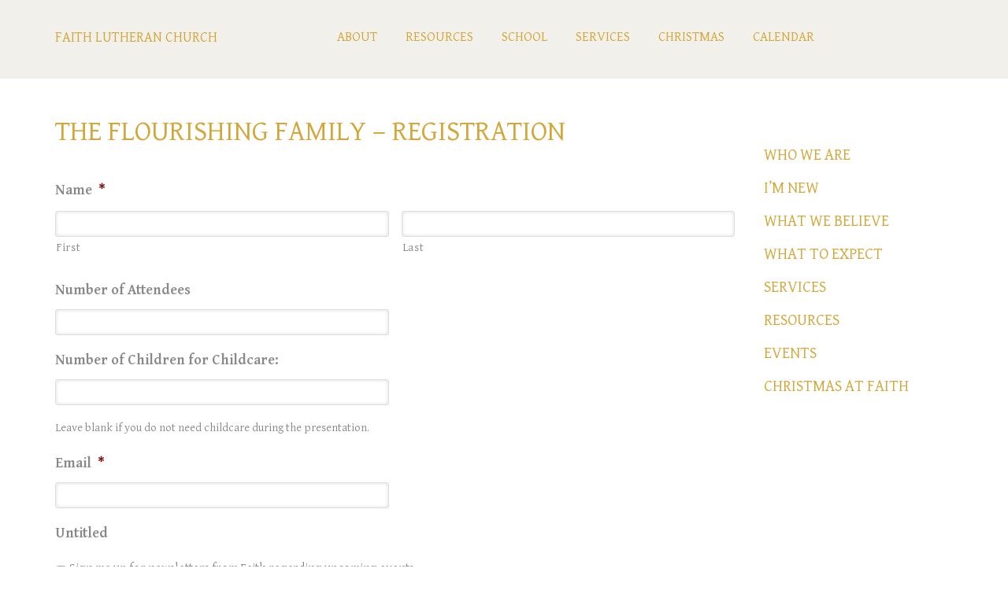

--- FILE ---
content_type: text/css
request_url: https://faithlutheranoregon.com/wp-content/themes/Lutheran-Church-Theme/style.css?ver=2.1
body_size: 8973
content:
/*
	Theme Name: Lutheran Church Theme
	Theme URI: http://lutheransynodpublishing.com
	Description: A mobile responsive and HTML5 theme designed for churches on the Genesis Framework
	Author: Jeff Hendrix
	Author URI: http://lutheransynodpublishing.com

	Tags: black, white, one-column, two-columns, responsive-layout, custom-menu, full-width-template, sticky-post, theme-options, threaded-comments, translation-ready, premise-landing-page

	Template: genesis
	Template Version: 2.1

	License: GPL-2.0+
	License URI: http://www.opensource.org/licenses/gpl-license.php
*/


/* Table of Contents

	- HTML5 Reset
		- Baseline Normalize
		- Box Sizing
		- Float Clearing
	- Defaults
		- Typographical Elements
		- Headings
		- Objects
		- Gallery
		- Forms
		- Tables
	- Structure and Layout
		- Site Containers
		- Column Widths and Positions
		- Column Classes
	- Common Classes
		- WordPress
		- Genesis
		- Titles
	- Widgets
		- Featured Content
	- Plugins
		- Genesis eNews Extended
		- Genesis Latest Tweets
		- Jetpack
	- Site Header
		- Title Area
		- Widget Area
	- Site Navigation
		- Header Navigation
		- Primary Navigation
		- Secondary Navigation
		- Responsive Menu
	- Content Area
		- Home Page
		- Entries
		- After Entry
		- Pagination
		- Comments
	- Sidebars
	- Footer Widgets
	- Site Footer
	- Theme Colors
		- Custom Color Scheme
	- Media Queries
		- max-width: 1267px
		- max-width: 1000px
		- max-width: 600px
		- max-width: 480px

*/


/*
HTML5 Reset
---------------------------------------------------------------------------------------------------- */

/* Baseline Normalize
   normalize.css v2.1.2 | MIT License | git.io/normalize
--------------------------------------------- */

article,aside,details,figcaption,figure,footer,header,hgroup,main,nav,section,summary{display:block}audio,canvas,video{display:inline-block}audio:not([controls]){display:none;height:0}[hidden]{display:none}html{font-family:sans-serif;-ms-text-size-adjust:100%;-webkit-text-size-adjust:100%}body{margin:0}a:focus{outline:thin dotted}a:active,a:hover{outline:0}h1{font-size:2em;margin:.67em 0}abbr[title]{border-bottom:1px dotted}b,strong{font-weight:bold}dfn{font-style:italic}hr{-moz-box-sizing:content-box;box-sizing:content-box;height:0}mark{background:#ff0;color:#000}code,kbd,pre,samp{font-family:monospace,serif;font-size:1em}pre{white-space:pre-wrap}q{quotes:"\201C" "\201D" "\2018" "\2019"}small{font-size:80%}sub,sup{font-size:75%;line-height:0;position:relative;vertical-align:baseline}sup{top:-0.5em}sub{bottom:-0.25em}img{border:0}svg:not(:root){overflow:hidden}figure{margin:0}fieldset{border:1px solid silver;margin:0 2px;padding:.35em .625em .75em}legend{border:0;padding:0}button,input,select,textarea{font-family:inherit;font-size:100%;margin:0}button,input{line-height:normal}button,select{text-transform:none}button,html input[type="button"],input[type="reset"],input[type="submit"]{-webkit-appearance:button;cursor:pointer}button[disabled],html input[disabled]{cursor:default}input[type="checkbox"],input[type="radio"]{box-sizing:border-box;padding:0}input[type="search"]{-webkit-appearance:textfield;-moz-box-sizing:content-box;-webkit-box-sizing:content-box;box-sizing:content-box}input[type="search"]::-webkit-search-cancel-button,input[type="search"]::-webkit-search-decoration{-webkit-appearance:none}button::-moz-focus-inner,input::-moz-focus-inner{border:0;padding:0}textarea{overflow:auto;vertical-align:top}table{border-collapse:collapse;border-spacing:0}

/* Box Sizing
--------------------------------------------- */

*,
input[type="search"] {
	-webkit-box-sizing: border-box;
	-moz-box-sizing:    border-box;
	box-sizing:         border-box;
}

/* Float Clearing
--------------------------------------------- */

.author-box:before,
.clearfix:before,
.entry-content:before,
.entry:before,
.footer-widgets:before,
.nav-primary:before,
.nav-secondary:before,
.pagination:before,
.site-container:before,
.site-footer:before,
.site-header:before,
.site-inner:before,
.widget:before,
.wrap:before {
	content: " ";
	display: table;
}

.author-box:after,
.clearfix:after,
.entry-content:after,
.entry:after,
.footer-widgets:after,
.nav-primary:after,
.nav-secondary:after,
.pagination:after,
.site-container:after,
.site-footer:after,
.site-header:after,
.site-inner:after,
.widget:after,
.wrap:after {
	clear: both;
	content: " ";
	display: table;
}


/*
Defaults
---------------------------------------------------------------------------------------------------- */

/* Typographical Elements
--------------------------------------------- */

body {
	background-color: #fff;
	font-family: 'lato', sans-serif;
	font-size: 16px;
	font-weight: 300;
	line-height: 1.8;
	color: #303030;
}

a,
button,
input:focus,
input[type="button"],
input[type="reset"],
input[type="submit"],
textarea:focus,
.button {
	-webkit-transition: all 0.1s ease-in-out;
	-moz-transition:    all 0.1s ease-in-out;
	-ms-transition:     all 0.1s ease-in-out;
	-o-transition:      all 0.1s ease-in-out;
	transition:         all 0.1s ease-in-out;
}

::-moz-selection {
	background-color: #303030;
	color: #fff;
}

::selection {
	background-color: #303030;
	color: #fff;
}

a {
	color: #27b4b2;
	text-decoration: none;
}

a:hover {
	color: #303030;
}

p {
	margin: 0 0 24px;
	padding: 0;
}

strong {
	font-weight: 700;
}

ol,
ul {
	margin: 0;
	padding: 0;
}

blockquote,
blockquote::before {
	color: #999;
}

blockquote {
	margin: 40px 40px 24px;
}

blockquote::before {
	content: "\201C";
	display: block;
	font-size: 30px;
	height: 0;
	left: -20px;
	position: relative;
	top: -10px;
}

.entry-content code {
	background-color: #333;
	color: #ddd;
}

cite {
	font-style: normal;
}

/* Headings
--------------------------------------------- */

h1 {
	font-family: 'Gentium Basic', serif;
	font-weight: 400;
	line-height: 1.2;
	margin: 0;
	margin-bottom: 16px;
	padding: 0;
	text-transform: uppercase;
}

h2,
h3,
h4,
h5,
h6 {
	font-family: 'Gentium Basic', serif;
	font-weight: 400;
	line-height: 1.2;
	margin: 0;
	margin-bottom: 16px;
	padding: 0;
	text-transform: uppercase;
	letter-spacing: 2px
}

h1 {
	font-size: 36px;
}

h2 {
	font-size: 26px;
	margin-top: 20px;
}

h3 {
	font-size: 24px;
}

h4 {
	font-size: 20px;
}

h5 {
	font-size: 14px;
}

h6 {
	font-size: 12px;
}


/* Objects
--------------------------------------------- */

embed,
iframe,
img,
object,
video,
.wp-caption {
	max-width: 100%;
}

img {
	height: auto;
}

.featured-content img,
.gallery img {
	width: auto; /* IE8 */
}

#blog img,
#portfolio img {
	margin-bottom: 16px;
	opacity: 0.8;
}

#blog img:hover,
#portfolio img:hover {
	opacity: 1;
}

/* Gallery
--------------------------------------------- */

.gallery {
	overflow: hidden;
	margin-bottom: 28px;
}

.gallery-item {
	float: left;
	margin: 0;
	padding: 0 4px;
	text-align: center;
	width: 100%;
}

.gallery-columns-2 .gallery-item {
	width: 50%;
}

.gallery-columns-3 .gallery-item {
	width: 33%;
}

.gallery-columns-4 .gallery-item {
	width: 25%;
}

.gallery-columns-5 .gallery-item {
	width: 20%;
}

.gallery-columns-6 .gallery-item {
	width: 16.6666%;
}

.gallery-columns-7 .gallery-item {
	width: 14.2857%;
}

.gallery-columns-8 .gallery-item {
	width: 12.5%;
}

.gallery-columns-9 .gallery-item {
	width: 11.1111%;
}

.gallery-columns-2 .gallery-item:nth-child(2n+1),
.gallery-columns-3 .gallery-item:nth-child(3n+1),
.gallery-columns-4 .gallery-item:nth-child(4n+1),
.gallery-columns-5 .gallery-item:nth-child(5n+1),
.gallery-columns-6 .gallery-item:nth-child(6n+1),
.gallery-columns-7 .gallery-item:nth-child(7n+1),
.gallery-columns-8 .gallery-item:nth-child(8n+1),
.gallery-columns-9 .gallery-item:nth-child(9n+1) {
	clear: left;
}

.gallery .gallery-item img {
	border: none;
	height: auto;
	margin: 0;
}

/* Forms
--------------------------------------------- */

input,
select,
textarea {
	background-color: #fff;
	border: 1px solid #ddd;
	border-radius: 3px;
	box-shadow: 0 0 5px #ddd inset;
	color: #888;
	font-size: 16px;
	font-weight: 300;
	padding: 16px;
	width: 100%;
}

input[type="checkbox"], 
input[type="radio"], 
input[type="image"] {
	width: auto;
}

input:focus,
textarea:focus {
	border: 1px solid #aaa;
	outline: none;
}

::-moz-placeholder {
	color: #999;
	opacity: 1;
}

::-webkit-input-placeholder {
	color: #999;
}

.button,
.widget .button,
button,
input[type="button"],
input[type="reset"],
input[type="submit"] {
	background-color: #27b4b2;
	border: none;
	box-shadow: none;
	color: #fff;
	cursor: pointer;
	display: block;
	font-size: 16px;
	padding: 16px 24px;
	width: auto;
	text-align: center;
	text-decoration: none;
}

.button:hover,
.widget .button:hover,
button:hover,
input:hover[type="button"],
input:hover[type="reset"],
input:hover[type="submit"] {
	background-color: #333;
	color: #fff;
}

.entry-content .button:hover {
	color: #fff;
}

.button,
.widget .button {
	border-radius: 3px;
	display: inline-block;
}

input[type="search"]::-webkit-search-cancel-button,
input[type="search"]::-webkit-search-results-button {
	display: none;
}

#services a.button {
	line-height: 1;
	margin-top: 10px;
	padding: 20px 24px;
}

.mpp-landing a.button {
	margin-top: 16px;
}

/* Tables
--------------------------------------------- */

table {
	border-collapse: collapse;
	border-spacing: 0;
	line-height: 2;
	margin-bottom: 40px;
	width: 100%;
}

tbody {
	border-bottom: 1px solid #ddd;
}

th,
td {
	text-align: left;
}

th {
	font-weight: 700;
	text-transform: none;
}

td {
	border-top: 1px solid #ddd;
	padding: 6px 0;
}


/*
Structure and Layout
---------------------------------------------------------------------------------------------------- */

/* Site Containers
--------------------------------------------- */

.wrap {
	margin: 0 auto;
	max-width: 1140px;
}

.site-inner {
	clear: both;
	margin: 0 auto;
	max-width: 1140px;
	padding-top: 20px;
}

.mpp-home .site-inner {
	padding: 0;
	max-width: 100%;
}

.mpp-landing .site-inner {
	border: 1px solid #303030;
	max-width: 700px;
	margin: 32px auto;
	padding: 48px 60px 0;
}

/* Column Widths and Positions
--------------------------------------------- */

/* Content */

.content {
	float: right;
	width: 77.19298246%; /* 880px / 1140px */
}

.content-sidebar .content {
	float: left;
}

.full-width-content .content {
	width: 100%;
}

/* Primary Sidebar */

.sidebar-primary {
	float: right;
	width: 21.05263158%; /* 240px / 1140px */
	font-family: 'Gentium Basic', serif;
	font-weight: 300;
	font-size: 20px;
	line-height: 1.8;
	margin-top: 30px;
	margin-bottom: 30px;
	text-transform: uppercase;
}

.sidebar-primary a {
	text-decoration: none;
}

.sidebar-content .sidebar-primary {
	float: left;
}


/* Column Classes
   Link: http://twitter.github.io/bootstrap/assets/css/bootstrap-responsive.css
--------------------------------------------- */

.five-sixths,
.four-sixths,
.one-fourth,
.one-half,
.one-sixth,
.one-third,
.three-fourths,
.three-sixths,
.two-fourths,
.two-sixths,
.two-thirds {
	float: left;
	margin-left: 2.564102564102564%;
}

.one-half,
.three-sixths,
.two-fourths {
	width: 48.717948717948715%;
}

.one-third,
.two-sixths {
	width: 31.623931623931625%;
}

.four-sixths,
.two-thirds {
	width: 65.81196581196582%;
}

.one-fourth {
	width: 23.076923076923077%;
}

.three-fourths {
	width: 74.35897435897436%;
}

.one-sixth {
	width: 14.52991452991453%;
}

.five-sixths {
	width: 82.90598290598291%;
}

.first {
	clear: both;
	margin-left: 0;
}


/*
Common Classes
---------------------------------------------------------------------------------------------------- */

/* WordPress
--------------------------------------------- */

.avatar {
	float: left;
}

.alignleft .avatar {
	margin-right: 24px;
}

.alignright .avatar {
	margin-left: 24px;
}

.search-form {
	overflow: hidden;
}

.genesis-nav-menu .search input[type="submit"],
.widget_search input[type="submit"] {
	border: 0;
	clip: rect(0, 0, 0, 0);
	height: 0px;
	margin: -1px;
	padding: 0;
	position: absolute;
	width: 1px;
}

a.aligncenter img {
	display: block;
	margin: 0 auto;
}

img.centered,
.aligncenter {
	display: block;
	margin: 0 auto 24px;
}

a.alignnone img {
	margin-bottom: 12px;
}

.alignleft {
	float: left;
	text-align: left;
}

.alignright {
	float: right;
	text-align: right;
}

a.alignleft,
a.alignright {
    max-width: 100%;
}

a.alignleft img,
img.alignleft,
.wp-caption.alignleft {
	margin: 0 24px 24px 0;
}

a.alignright img,
img.alignright,
.wp-caption.alignright {
	margin: 0 0 24px 24px;
}

.entry-content .wp-caption-text {
	font-size: 14px;
	font-weight: 400;
	margin: 0;
	text-align: center;
}

.gallery-caption,
.entry-content .gallery-caption {
	margin: 0 0 10px;
}

.widget_calendar table {
	width: 100%;
}

.widget_calendar td,
.widget_calendar th {
	text-align: center;
}

/* Genesis
--------------------------------------------- */

.breadcrumb {
	border-bottom: 0px solid #303030;
	margin-top: 0px;
	margin-bottom: 20px;
	overflow: hidden;
	padding: 8px 0 24px;
	color: #a7a9ac;
	font-size: .9em;
	float: right;
}

.archive-description,
.author-box {
	background-color: #f5f5f5;
	margin-bottom: 40px;
}

.archive-description {
	padding: 40px 40px 24px;
}

.author-box {
	padding: 40px;
}

.author-box-title {
	font-family: 'lato', sans-serif;
	font-size: 18px;
	margin-bottom: 4px;
}

.author-box p {
	margin-bottom: 0;
}

.author-box .avatar {
	margin-right: 24px;
}

/* Titles
--------------------------------------------- */

.entry-title {
	font-size: 36px;
	line-height: 1;
}

.entry-title a,
.sidebar .widget-title a {
	text-decoration: none;
}

.entry-title a:hover {
	color: #27b4b2;
}

.widget-title {
	font-size: 24px;
	margin-bottom: 16px;
}

.archive-title {
	font-size: 20px;
	margin-bottom: 24px;
}


/*
Widgets
---------------------------------------------------------------------------------------------------- */

.widget {
	word-wrap: break-word;
	margin-bottom: 24px;
}

.widget li {
	list-style-type: none;
}

.widget ol {
	margin-left: 24px;
}

.widget li li {
	border: none;
	margin: 0 0 0 18px;
	padding: 0;
}


/* Featured Content
--------------------------------------------- */

.featured-content .entry {
	font-size: 16px;
	margin-bottom: 24px;
}

.featured-content .entry-title {
	border: none;
	font-size: 18px;
	line-height: 1.2;
	margin-bottom: 8px;
}

.featured-content .entry-title a {
	text-decoration: none;
}


/*
Plugins
---------------------------------------------------------------------------------------------------- */

/* Genesis eNews Extended
--------------------------------------------- */

.enews-widget {
	color: #fff;
}

.enews-widget .widget-title {
	color: #fff;
}

.enews-widget input {
	margin-bottom: 12px;
	width: 27%;
	float: left;
	margin-right: 3px;
}

.enews-widget input:focus {
	border: 1px solid #ddd;
}

.enews-widget input[type="submit"] {
	color: #fff;
	margin: 0;
	width: 150px;
	float: left;
}

.enews-widget input:hover[type="submit"],
#services a.button:hover {
	background-color: #D3A637;
	color: #fff;
}

.enews form + p,
.enews form + p:last-child {
	margin-top: 24px;
}

/* Genesis Latest Tweets
--------------------------------------------- */

.latest-tweets ul li {
	margin-bottom: 16px;
}

/* Jetpack
--------------------------------------------- */

img#wpstats {
	display: none;
}


/*
Site Header
---------------------------------------------------------------------------------------------------- */

.site-header {
	background-color: #F2F0EB;
}

.site-header .wrap {
	border-bottom: 0px;
	overflow: hidden;
	padding: 5px 0;
}

.mpp-home .site-header .wrap {
	border: none;
}

/* Title Area
--------------------------------------------- */

.title-area {
	float: left;
	padding: 32px 0;
	width: 30%;
	color: #fff;
}

.header-image .title-area {
	padding: 0;
}

.site-title {
	float: left;
	text-align: left;
	width: auto;
	z-index: 10;
	color:#fff;
	font-family: 'Gentium Basic', serif;
	text-transform: uppercase;
	font-weight: 300;
	font-size:18px;
	margin-top:-5px;
}

.site-title a,
.site-title a:hover {
	text-decoration: none;
}

.site-title a::before {
	background-color: #303030;
	border-radius: 50%;
	color: #fff;
	cursor: pointer;
	display: inline-block;
	font-family: 'Gentium Basic', serif;
	height: 48px;
	line-height: 2.1;
	margin-right: 12px;
	padding: 3px 4px;
	text-align: center;
	width: 48px;
	text-transform: uppercase;
}

.site-title a:hover::before {
}

.site-description {
	color: #999;
	font-size: 16px;
	font-weight: 300;
	height: 0;
	line-height: 1;
	margin-bottom: 0;
	text-indent: -9999px;
}

/* Full width header, no widgets */

.header-full-width .title-area,
.header-full-width .site-title {
	width: 100%;
}

.header-image .site-description,
.header-image .site-title a {
	display: block;
	text-indent: -9999px;
}

/* Logo, hide text */

.header-image .site-title a {
	float: left;
	min-height: 90px;
	width: 100%;
}

/* Widget Area
--------------------------------------------- */

.site-header .widget-area {
	float: left;
	text-align: left;
	padding-top: 8px;
	z-index: 10;
	color:#fff;
	font-family: 'Gentium Basic', serif;
	text-transform: uppercase;
	font-weight: 300;
	font-size:17px;
}


.site-header .widget {
	margin-bottom: 0;
	color: #fff;
}

.site-header .search-form {
	float: right;
	margin-top: 24px;
	border: none;
}


/*
Site Navigation
---------------------------------------------------------------------------------------------------- */

.genesis-nav-menu {
	clear: both;
	color: #303030;
	line-height: 1.5;
	width: 100%;
}

.genesis-nav-menu .menu-item {
	display: inline-block;
	text-align: left;
}

.genesis-nav-menu a {
	border: none;
	color: #303030;
	display: block;
	line-height: 1;
	padding-top: 26px;
	padding-left: 16px;
	padding-right: 16px;
	position: relative;
	text-decoration: none;
}

.genesis-nav-menu a:hover,
.genesis-nav-menu .sub-menu .current-menu-item > a:hover {
	color: #27b4b2;
}

.genesis-nav-menu .sub-menu {
	background-color: #D3A637;
	border-top: 0px solid #303030;
	left: -9999px;
	opacity: 0;
	position: absolute;
	-webkit-transition: opacity .4s ease-in-out;
	-moz-transition:    opacity .4s ease-in-out;
	-ms-transition:     opacity .4s ease-in-out;
	-o-transition:      opacity .4s ease-in-out;
	transition:         opacity .4s ease-in-out;
	width: 200px;
	z-index: 99;
	text-shadow: 0px 0px 0px rgba(40, 40, 40, 0.0);
}

.genesis-nav-menu .sub-menu a {
	background-color: #D3A637;
	font-size: 14px;
	padding: 20px;
	position: relative;
	width: 200px;
	font-weight: 350;
	text-shadow: 0px 0px 0px rgba(40, 40, 40, 0.0);
}

.genesis-nav-menu .sub-menu .sub-menu {
	margin: -56px 0 0 199px;
}

.genesis-nav-menu .menu-item:hover {
	position: static;
}

.genesis-nav-menu .menu-item:hover > .sub-menu {
	left: auto;
	opacity: 1;
}

.genesis-nav-menu > .first > a {
	padding-left: 0;
}

.genesis-nav-menu > .last > a {
	padding-right: 0;
}

.genesis-nav-menu > .right {
	display: inline-block;
	float: right;
	line-height: 1;
	list-style-type: none;
	padding: 24px 0;
}

.genesis-nav-menu > .right > a {
	display: inline;
	padding: 0;
}

.genesis-nav-menu > .right > a:hover {
	background: none;
	color: #27b4b2;
}

.genesis-nav-menu > .rss > a {
	margin-left: 20px;
}

.genesis-nav-menu > .search {
	padding: 6px 0 0;
}

.genesis-nav-menu li.highlight-menu-item a {
	background-color: #303030;
	color: #fff;
	margin-left: 20px;
}

.genesis-nav-menu li.highlight-menu-item a:hover {
	background-color: #27b4b2;
	color: #fff;
}

/* Site Header Navigation
--------------------------------------------- */

.site-header .genesis-nav-menu li li {
	margin-left: 0;
}

/* Primary Navigation
--------------------------------------------- */

.nav-primary {
	font-family: 'Gentium Basic', serif;
	text-transform: uppercase;
	font-weight: 300;
	font-size:16px;
}

.nav-primary .wrap {
	border-bottom: 0px solid #303030;
	color: #fff;
}

.nav-primary .genesis-nav-menu a:hover,
.nav-primary .genesis-nav-menu .sub-menu .current-menu-item > a:hover {
	background-color: #27b4b2;
	color: #fff;
}

/* Secondary Navigation
--------------------------------------------- */

.nav-secondary {
	margin-bottom: 0px;
	background-color: #fff;
	text-align: center;
	padding: 10px
}

.nav-secondary .genesis-nav-menu a {
	padding: 6px 20px;
}

/* Responsive Menu
--------------------------------------------- */

.responsive-menu-icon {
	cursor: pointer;
	display: none;
}

.responsive-menu-icon::before {
	content: "\f333";
	display: block;
	font: normal 25px/1 'dashicons';
	margin: 0 auto;
	margin-top:-40px;
	padding: 10px;
	padding-top:0px;
	text-align: center;
}

.site-header .responsive-menu-icon::before {
	padding: 0;
}


/*
Content Area
---------------------------------------------------------------------------------------------------- */

/* Home Page
--------------------------------------------- */

#im-new .wrap,
#im-new .wrap a:hover {
	-webkit-transform: translateY(0);
	transform: translateY(0);
	transition: all 0.3s ease-in-out;
}

#im-new .wrap {
	clear: both;
	overflow: hidden;
	position: absolute;
	margin-top: -730px;
	margin-left: 77%;
	z-index:10;
	width:170px;
	height: 500px;	
	opacity: 0.9;
	border-top: 0px solid #F2F0EB;
}

#im-new .widget-title {
	display: none;
	color:#fff;
	font-family: 'Gentium Basic', serif;
	text-transform: uppercase;
	font-weight: 300;
	font-size:20px;
}

#im-new .widget {
	border-top: 100px solid;
	height: 500px;
	width: 200px;
	font-family: 'lato', sans-serif;
	color: #fff;
	font-size: 14px;
	font-weight: 300;
	line-height: 1.8;
}

#im-new .banner {
	padding: 20px;
}

.arrow-down { 
	width: 0; 
	height: 0; 
	border-left: 85px solid transparent;
	border-right: 85px solid transparent;
	border-top: 40px solid;
}

#im-new .widget a {
	text-decoration: none;
	font-family: 'Gentium Basic', serif;
	text-transform: none;
	font-weight: 300;
	font-size:20px;	
	width:auto;
	padding-left: 15%;
	padding-right: 20%;
	padding-top: 500px;
	padding-bottom: 100px;
	opacity: 1;
}

#im-new .widget p {
	width:auto;
	margin-top: 10px;
	margin-left: 5%;
	margin-right: 5%;
	opacity: 1;
}

#logo {
	width: 300px;
	z-index: 1;
	position: absolute;
	left: 39%;
	top: 200px;
	color: #fff;
	font-size: 1.2em;
	font-weight: 400;
	text-shadow: 1px 1px 7px rgba(40, 40, 40, 0.8);
}

#logo .button {
	text-align: center;
	display: inline;
    margin-left: auto;
    margin-right: auto
}

#logo .widget-title {
	font-size: 38px;
	text-align: center;
}

#sermon,
#blog,
#portfolio,
#services {
	clear: both;
	overflow: hidden;
}

#sermon, #get-connected {
	color: #fff;
	font-size: 1.2em;
	padding: 20px 0 10px;
}

#sermon .widget {
	max-width: 550px;
    margin-left: auto;
    margin-right: auto;
    text-align: center; 
    }
    

#services {
	background-image: url('http://church.lutheranchurch.co/wp-content/uploads/2017/11/Faith-Interior-background.jpg');
	color: #303030;
	padding: 60px 0 36px;
	background-attachment: fixed;
    background-position: center;
    background-size: cover;
    /*text-shadow: 1px 1px 7px rgba(40, 40, 40, 0.6); */
}

#services h4 {
 /*text-shadow: 1px 1px 7px rgba(40, 40, 40, 0); */
 }

#sermon .entry-meta a:hover,
#sermon .entry-title a,
#sermon a:hover,
#services .entry-meta a:hover,
#services .entry-title a,
#services a:hover,
#im-new .entry-meta a:hover,
#im-new .entry-title a,
#im-new a:hover {
	color: #fff;
}

#sermon .entry-meta a,
#sermon .entry-title a:hover,
#services .entry-meta a,
#services .entry-title a:hover,
#im-new .entry-meta a,
#im-new .entry-title a:hover {
	color: #ccc;
}

#portfolio {
	padding: 60px 0 16px;
	background-color: #fff;
}

#blog {
	padding: 60px 0 0;
	background-color: #fff;
}

.mpp-home .content .featuredpage,
.mpp-home .content .featuredpost .entry {
	float: left;
	margin-right: 5.263157894737%; /* 60px / 1140px */
	width: 29.824561403509%; /* 340px / 1140px */
}

 

.mpp-home .content .featuredpage:nth-of-type(3n+3),
.mpp-home .content .featuredpost .entry:nth-of-type(3n+3) {
	margin-right: 0;
}

.mpp-home .content .featuredpage:nth-of-type(3n+1),
.mpp-home .content .featuredpost .entry:nth-of-type(3n+1) {
	clear: left;
}

#services .widget {
	margin-top: 10px;
}

#services {
	padding: 60px 0 16px;
	padding-bottom: 100px;
}

#services .widget,
#services .featuredpage {
	float: left;
	width: 48.6842105263%; /* [container's width - (number of columns - 1)xgap] / number of columns */
	margin-left: 2.6315789474%; /* (gap / container's width)x100 */
	margin-bottom: 0;
}

#services .widget:nth-of-type(3n+1), 
#services .featuredpage:nth-of-type(3n+1) {
	clear: left;
	margin-left: 0;
}

#blog .widget-title,
#portfolio .widget-title {
	margin-bottom: 24px;
}

#portfolio h2 {
	margin-top: 0px;
}

.mpp-home .content .featuredpost h4,
.mpp-home .content .featuredpost ul, 
.mpp-home .content .featuredpost .more-from-category {
    clear: both;
}


/* Entries
--------------------------------------------- */

.entry {
	border-radius: 3px;
	margin-bottom: 40px;
}

.entry-content ol,
.entry-content p,
.entry-content ul,
.quote-caption {
	margin-bottom: 24px;
}

.entry-content ol,
.entry-content ul {
	margin-left: 24px;
}

.entry-content ol > li,
.widget ol > li {
	list-style-type: none;	
	line-height: 3;
	font-size: 1.1em;
}

.entry-content li {
    counter-increment: step-counter;
}

.entry-content li::before {
    background-color: rgb(200,200,200);
    content: counter(step-counter);
    margin-right: 5px;
    font-size: 80%;
    color: white;
    font-weight: bold;
    padding: 8px 8px;
    border-radius: 3px;
}

.entry-content ul > li {
	list-style-type: disc;
}

.entry-content ol ol,
.entry-content ul ul {
	margin-bottom: 0;
	}

.entry-content .search-form {
	width: 50%;
}

.entry-meta {
	clear: both;
	color: #888;
	font-size: 16px;
}

.entry-meta a {
	color: #303030;
}

.entry-meta a:hover {
	color: #27b4b2;
}

.entry-header .entry-meta {
	margin-bottom: 24px;
}

.entry-footer .entry-meta::before {
	border-top: 1px solid #303030;
	content: "";
	display: block;
	padding-bottom: 32px;
	width: 10%;
}

.entry-comments-link::before {
	content: "\2014";
	margin: 0 6px 0 2px;
}

.entry-categories,
.entry-tags {
	display: block;
}

/* After Entry
--------------------------------------------- */

.after-entry {
	background-color: #303030;
	color: #fff;
	margin-bottom: 40px;
	padding: 8%;
	text-align: center;
}

.after-entry .widgettitle {
	color: #fff;
	font-size: 20px;
}

.after-entry .entry-title a,
.after-entry .widget .entry-meta a:hover {
	color: #fff;
}

.after-entry .widget .entry-meta a {
	color: #ccc;
}

.after-entry .entry-title a:hover {
	color: #27b4b2;
}

.after-entry p:last-child {
	margin: 0;
}

.after-entry li {
	list-style-type: none;
}

.after-entry li a {
	color: #999;
}

/* Pagination
--------------------------------------------- */

.archive-pagination,
.entry-pagination {
	clear: both;
	margin: 40px 0;
}

.archive-pagination li {
	display: inline;
}

.archive-pagination li a {
	background-color: #303030;
	border-radius: 3px;
	color: #fff;
	cursor: pointer;
	display: inline-block;
	margin-bottom: 4px;
	padding: 8px 12px;
	text-decoration: none;
}

.archive-pagination li a:hover,
.archive-pagination li.active a {
	background-color: #27b4b2;
	color: #fff;
}

/* Comments
--------------------------------------------- */

.comment-respond,
.entry-comments,
.entry-pings {
	margin-bottom: 40px;
}

.comment-content {
	clear: both;
}

.entry-comments .comment-author {
	margin-bottom: 0;
}

.comment-respond input[type="email"],
.comment-respond input[type="text"],
.comment-respond input[type="url"] {
	width: 50%
}

.comment-respond label {
	display: block;
	margin-right: 12px;
}

.comment-list li,
.ping-list li {
	list-style-type: none;
	margin-top: 24px;
	padding: 32px;
}

.comment-list li li {
	margin-right: -32px;
}

li.comment {
	background-color: #f5f5f5;
	border: 2px solid #fff;
	border-right: none;
}

.comment .avatar {
	margin: 0 16px 24px 0;
}

.comment-header {
	font-size: 16px;
	line-height: 1.4;
}

.comment-header .comment-meta {
	margin-bottom: 12px;
}

.form-allowed-tags {
	background-color: #f5f5f5;
	font-size: 14px;
	padding: 24px;
}


/*
Sidebars
---------------------------------------------------------------------------------------------------- */

.sidebar p:last-child,
.sidebar ul {
	margin-bottom: 0;
}

.sidebar li {
	list-style-type: none;
	margin-bottom: 6px;
}

.sidebar ul > li:last-child {
	margin-bottom: 0;
}

.sidebar .widget {
	background-color: #fff;
	margin-bottom: 32px;
	overflow: hidden;
}

.sidebar .widget::after {
	border-bottom: 0px solid #303030;
	content: "";
	display: block;
	padding-bottom: 32px;
	width: 20%;
}

.sidebar .enews {
	background-color: #303030;
	margin-bottom: 8px;
	padding: 32px;
}

.sidebar .widget.enews-widget::after {
	border-bottom: none;
	padding-bottom: 0;
}



/*
Footer Widgets
---------------------------------------------------------------------------------------------------- */

.footer-widgets {
	clear: both;
	padding: 60px 0 16px;
}

.footer-widgets-1,
.footer-widgets-2,
.footer-widgets-3 {
	width: 29.824561403509%; /* 340px / 1140px */
}

.footer-widgets-1 {
	margin-right: 5.263157894737%; /* 60px / 1140px */
}

.footer-widgets-1,
.footer-widgets-2 {
	float: left;
}

.footer-widgets-3 {
	float: right;
}

.footer-widgets a,
.footer-widgets .entry-meta a {
	color: #aaa;
}

.footer-widgets a:hover {
	color: #fff;
}

.footer-widgets .widget {
	margin-bottom: 24px;
}

.footer-widgets .widget-title {
	color: #fff;
	font-size: 20px;
}

.footer-widgets li {
	list-style-type: none;
	margin-bottom: 6px;
}

.footer-widgets .search-form input:focus {
	border: 1px solid #ddd;
}

a.social-buttons {
	background-color: #888;
	color: #fff;
	float: left;
	font-size: 14px;
	margin: 0 4px 4px 0;
	overflow: hidden;
	padding: 4px 8px;
	text-decoration: none;
}

a.social-buttons:hover {
	background-color: #fff;
	color: #303030;
}


/*
Site Footer
---------------------------------------------------------------------------------------------------- */

.site-footer {
	border-top: 0px solid #303030;
	padding: 10px 0;
	text-align: center;
	background-color: #fff;
}

.site-footer p {
	margin-bottom: 0;
}

.site-footer a {
	text-decoration: none;
	color: #D3A637;
}



/*
Theme Colors
---------------------------------------------------------------------------------------------------- */



/* Custom Color Scheme
--------------------------------------------- */


.custom-color-scheme #sermon, #get-connected, 
.custom-color-scheme .entry-meta,
.custom-color-scheme .entry-content,
.custom-color-scheme #services, 
.custom-color-scheme #im-new .widget a, 
.custom-color-scheme .sidebar {
	color: #888;
}

.custom-color-scheme .arrow-down { 
	border-top: 40px solid #F2F0EB;
}

.custom-color-scheme #im-new .widget {
	border-top: 100px solid #F2F0EB;
	}


.custom-color-scheme .after-entry .entry-title a:hover,
.custom-color-scheme .entry-meta a:hover,
.custom-color-scheme .entry-title a:hover,
.custom-color-scheme .genesis-nav-menu > .right > a:hover,
.custom-color-scheme .genesis-nav-menu a:hover,
.custom-color-scheme #im-new .widget a:hover,
.custom-color-scheme .site-title a:hover,
.custom-color-scheme .site-footer a:hover  {
	color: #AF862B;
}


.custom-color-scheme a:hover,
.custom-color-scheme .footer-widgets a:hover {
	color: #F2F0EB;
}

.custom-color-scheme h1,
.custom-color-scheme h2,
.custom-color-scheme h3,
.custom-color-scheme h4, 
.custom-color-scheme h5,
.custom-color-scheme h6,
.custom-color-scheme #sermon h4,
.custom-color-scheme #get-connected h4,
.custom-color-scheme .entry-title a,
.custom-color-scheme .after-entry .entry-title a,
.custom-color-scheme .entry-meta a, 
.custom-color-scheme .entry-title a,
.custom-color-scheme .sidebar .widget-title a,
.custom-color-scheme #portfolio .widget-title, 
.custom-color-scheme .site-footer a, 
.custom-color-scheme .nav-secondary a,
.custom-color-scheme .nav-secondary .genesis-nav-menu a, 
.custom-color-scheme .site-title a, 
.custom-color-scheme .genesis-nav-menu a,
.custom-color-scheme a,
.custom-color-scheme .footer-widgets a,
.custom-color-scheme .footer-widgets .entry-meta a,
.custom-color-scheme .footer-widgets .entry-title a {
color: #D3A637;
}


.custom-color-scheme a.social-buttons,
.custom-color-scheme .sidebar .widget-title a,
.custom-color-scheme a.social-buttons:hover,
.custom-color-scheme a.button:hover, 
.custom-color-scheme a.button {
	color: #fff;
}

.custom-color-scheme #services a.button,
.custom-color-scheme a.button,
.custom-color-scheme .button,
.custom-color-scheme button,
.custom-color-scheme input[type="button"],
.custom-color-scheme input[type="reset"],
.custom-color-scheme input[type="submit"] {
	background-color: #D3A637;
}


.custom-color-scheme .entry-content li::before,
.custom-color-scheme .enews-widget input[type="submit"],
.custom-color-scheme .genesis-nav-menu li.highlight-menu-item a:hover,
.custom-color-scheme .archive-pagination li a:hover,
.custom-color-scheme .archive-pagination li.active a,
.custom-color-scheme .site-title a:hover::before,
.custom-color-scheme #im-new .banner,
.custom-color-scheme #sermon, 
.custom-color-scheme #services, 
.custom-color-scheme #get-connected  {
	background-color: #F2F0EB;
}

.custom-color-scheme #get-connected input:hover[type="submit"] {
	background-color: #bc8f2a;
}

.custom-color-scheme .footer-widgets {
	background-color: #303030;
	color: #fff;
	}

.custom-color-scheme .nav-primary {
	background-color: #303030;
	color: #fff;
}

.custom-color-scheme .nav-primary a {
	color: #fff;
}

.custom-color-scheme .genesis-nav-menu .sub-menu a {
	background-color: #D3A637;
	border: 0px solid #303030;
	border-top: 0px solid #303030;;
	color: #fff;
}

.custom-color-scheme .nav-primary a:hover,
.custom-color-scheme .genesis-nav-menu .sub-menu a:hover,
.custom-color-scheme .nav-primary .genesis-nav-menu .sub-menu .current-menu-item > a:hover {
	background-color: #AF862B;
	color: #fff;
}

.custom-color-scheme #get-connected input[type="submit"],
.custom-color-scheme .enews-widget input:hover[type="submit"],
.custom-color-scheme #services a.button:hover,
.custom-color-scheme button:hover,
.custom-color-scheme input:hover[type="button"],
.custom-color-scheme input:hover[type="reset"],
.custom-color-scheme input:hover[type="submit"],
.custom-color-scheme .button:hover {
	background-color: #AF862B;
}

.custom-color-scheme #im-new .wrap:hover {
	border-top: 20px solid #F2F0EB;
}

.custom-color-scheme .site-footer {
	background-color: #fff;
}


/*
Media Queries
---------------------------------------------------------------------------------------------------- */

@media only screen and (max-width: 1267px) {

	.site-inner,
	.wrap {
		max-width: 90%;
	}

}

@media only screen and (max-width: 1000px) {

	.content,
	.footer-widgets-1,
	.footer-widgets-2,
	.footer-widgets-3,
	.sidebar-primary,
	.site-header .widget-area,
	.title-area {
		width: 100%;
	}

	.header-image .site-header .site-title a {
		background-position: top !important;
	}
	
	.entry-comments,
	.entry-footer .entry-meta,
	.site-header,
	.site-header .widget-area {
		padding: 0;
	}

	.genesis-nav-menu li,
	.site-header ul.genesis-nav-menu,
	.site-header .search-form {
		float: none;
	}

	.genesis-nav-menu,
	.site-description,
	.site-header .search-form,
	.site-header .title-area,
	.site-header .widget-area,
	.site-title {
		text-align: center;
	}

	.site-header .search-form {
		margin: 16px auto ;
	}

	.genesis-nav-menu li.right {
		display: none;
	}

	.entry-footer .entry-meta {
		margin: 0;
		padding-top: 12px;
	}
	
	#services .alignright,
	#services .alignleft {
		float: none;
		width: 100%;
	}
	
	#services a.button {
		
		margin: 20px 0 0;
	}

	.site-footer,
	.site-header .wrap {
		padding: 24px 0;
	}

	.footer-widgets-1 {
		margin: 0;
	}



.genesis-nav-menu.responsive-menu > .menu-item > .sub-menu,
	.genesis-nav-menu.responsive-menu {
		display: none;
	}
	
	.genesis-nav-menu.responsive-menu .menu-item,
	.responsive-menu-icon {
		display: block;
	}
	
	.genesis-nav-menu.responsive-menu .menu-item:hover {
		position: static;
	}
	
	.genesis-nav-menu.responsive-menu li a {
		background: #D3A637;
		border: none;
		color: #FFF;
		display: block;
		line-height: 1;
		padding: 6px 20px;
		text-transform: none;
		text-shadow: 0px 0px 0px rgba(40, 40, 40, 0);
	}
	
	.genesis-nav-menu.responsive-menu li a:hover  {
	background-color: #AF862B;
	color: #FFF;
	}
	
	.genesis-nav-menu.responsive-menu .menu-item-has-children {
		cursor: pointer;
		background: #D3A637;	
	}
	
	.genesis-nav-menu.responsive-menu .menu-item-has-children > a {
		margin-right: 60px;
	}
	
	.genesis-nav-menu.responsive-menu > .menu-item-has-children:before {
		content: "\f347";
		float: right;
		font: normal 16px/1 'dashicons';
		height: 16px;
		padding: 6px 20px;
		right: 0;
		text-align: right;
		z-index: 9999;
	}
	
	.genesis-nav-menu.responsive-menu li.highlight-menu-item a {
		margin-left: 0;
	}
	
	.genesis-nav-menu.responsive-menu .menu-open.menu-item-has-children:before {
		content: "\f343";
	}
	
	.genesis-nav-menu.responsive-menu .sub-menu {
		background-color: #EDE8D6;
		border: none;
		left: auto;
		opacity: 1;
		position: relative;
		-moz-transition:    opacity .4s ease-in-out;
		-ms-transition:     opacity .4s ease-in-out;
		-o-transition:      opacity .4s ease-in-out;
		-webkit-transition: opacity .4s ease-in-out;
		transition:         opacity .4s ease-in-out;
		width: 100%;
		z-index: 99;
	}
	
	.genesis-nav-menu.responsive-menu .sub-menu .sub-menu {
		background-color: #EDE8D6;
		margin: 0;
		padding-left: 25px;
	}
	
	.genesis-nav-menu.responsive-menu .sub-menu li a,
	.genesis-nav-menu.responsive-menu .sub-menu li a:hover {
		padding: 14px 20px;
		position: relative;
		text-transform: none;
		width: 100%;
	}


}

@media only screen and (max-width: 600px) {

	.mpp-home .content .featuredpost {
		text-align: center;
	}
	
	.mpp-home .content .featuredpage,
	.mpp-home .content .featuredpage:nth-of-type(3n+3),
	.mpp-home .content .featuredpost .entry,
	.mpp-home .content .featuredpost .entry:nth-of-type(3n+3) {
		float: none;
		margin: 0 auto 24px;
		max-width: 340px;
		width: 100%;
	}
	
	.mpp-home .content #services .widget,
	.mpp-home .content #services .featuredpage {
	float: none;
	margin: 0 auto 24px;
	max-width: 340px;
	width: 100%;
}

#services .widget:nth-of-type(3n+1), 
#services .featuredpage:nth-of-type(3n+1) {
	clear: left;
	margin-left: 0;
}
	
	.genesis-nav-menu.responsive-menu > .menu-item > .sub-menu,
	.genesis-nav-menu.responsive-menu {
		display: none;
	}
	
	.genesis-nav-menu.responsive-menu .menu-item,
	.responsive-menu-icon {
		display: block;
	}
	
	.genesis-nav-menu.responsive-menu .menu-item:hover {
		position: static;
	}
	
	.genesis-nav-menu.responsive-menu li a {
		background: #D3A637;
		border: none;
		color: #fff;
		display: block;
		line-height: 1;
		padding: 6px 20px;
		text-transform: none;
		text-shadow: 0px 0px 0px rgba(40, 40, 40, 0);
	}
	
	.genesis-nav-menu.responsive-menu li a:hover  {
	background-color: #AF862B;
	color: #FFF;
	}
	
	.genesis-nav-menu.responsive-menu .menu-item-has-children {
		cursor: pointer;
		background: #D3A637;	
	}
	
	.genesis-nav-menu.responsive-menu .menu-item-has-children > a {
		margin-right: 60px;
	}
	
	.genesis-nav-menu.responsive-menu > .menu-item-has-children:before {
		content: "\f347";
		float: right;
		font: normal 16px/1 'dashicons';
		height: 16px;
		padding: 6px 20px;
		right: 0;
		text-align: right;
		z-index: 9999;
	}
	
	.genesis-nav-menu.responsive-menu li.highlight-menu-item a {
		margin-left: 0;
	}
	
	.genesis-nav-menu.responsive-menu .menu-open.menu-item-has-children:before {
		content: "\f343";
	}
	
	.genesis-nav-menu.responsive-menu .sub-menu {
		background-color: #fff;
		border: none;
		left: auto;
		opacity: 1;
		position: relative;
		-moz-transition:    opacity .4s ease-in-out;
		-ms-transition:     opacity .4s ease-in-out;
		-o-transition:      opacity .4s ease-in-out;
		-webkit-transition: opacity .4s ease-in-out;
		transition:         opacity .4s ease-in-out;
		width: 100%;
		z-index: 99;
	}
	
	.genesis-nav-menu.responsive-menu .sub-menu .sub-menu {
		background-color: #fff;
		margin: 0;
		padding-left: 25px;
	}
	
	.genesis-nav-menu.responsive-menu .sub-menu li a,
	.genesis-nav-menu.responsive-menu .sub-menu li a:hover {
		padding: 14px 20px;
		position: relative;
		text-transform: none;
		width: 100%;
	}

}

@media only screen and (max-width: 480px) {

	.five-sixths,
	.four-sixths,
	.one-fourth,
	.one-half,
	.one-sixth,
	.one-third,
	.three-fourths,
	.three-sixths,
	.two-fourths,
	.two-sixths,
	.two-thirds {
		margin: 0;
		width: 100%;
	}
	
	.header-image .site-header .site-title a {
		background-size: contain !important;
	}

}


/*
Full width slider with Header floating on the top
-------------------------------------------------------------- */

.slider-header-wrapper {
	position: relative;
	height:500px;
}

	#im-new .wrap {
	margin-top: -500px;
	margin-left: 77%;	
	}

.home .site-header {

	top: 0;
	left: 0;
	z-index: 2;
	width: 100%;
	color: #fff;
	background: -webkit-linear-gradient(top,rgba(65,65,65,0),rgba(65,65,65,0.5)); /*Safari 5.1-6*/
  	background: -o-linear-gradient(top,rgba(65,65,65,0),rgba(65,65,65,0.5)); /*Opera 11.1-12*/
 	background: -moz-linear-gradient(top,rgba(65,65,65,0),rgba(65,65,65,0.5)); /*Fx 3.6-15*/
 	background: linear-gradient(to top, rgba(65,65,65,0), rgba(65,65,65,0.5)); /*Standard*/
 	}

.home .site-header .site-title a, 
.home .site-header .genesis-nav-menu a {
	color: #fff;
	}
	
.home .site-header .site-title a:hover, 
.home .site-header .genesis-nav-menu a:hover {
	color: #F2F0EB;
	}

.home .site-header .genesis-nav-menu a li {
	color: #D3A637;
	}

#home-slider .widget {
	margin-bottom: 0;
	position: fixed;
	z-index: -10;
	}
	
	#logo {
	width: 300px;
	height: auto;
	}
	
.flexslider {
max-width: 4000px;
}
	
}


@media only screen and (max-width: 1267px) {

	.slider-header-wrapper {
	position: relative;
	height:420px;
	}

	#im-new .wrap {
	margin-top: -420px;
	margin-left: 77%;	
	}
	
	.site-title {
	display: inline;
	}
	
	#logo {
	width: 300px;
	height: auto;
	top: 170px;
	}
	
	#logo .textwidget {
	width: 300px;
	margin-top: -40px;
	}

}

@media only screen and (max-width: 1140px) {

	.slider-header-wrapper {
	position: relative;
	height:360px;
}

	#im-new .wrap {
	margin-top: -360px;
	margin-left: 77%;	
	}
	
	#logo {
	width: 300px;
	height: auto;
	top: 170px;
	}

	#logo .textwidget {
	display: none;
	}
}

@media only screen and (max-width: 1000px) {

	.slider-header-wrapper {
	position: relative;
	height:340px;
}

	#im-new .wrap {
	margin-top: -340px;
	margin-left: 77%;	
	}
	
	.site-title {
	display: inline;
	width: auto;
	margin-left: 35%;
	margin-right: 30%;
	}

	#logo {
	width: 200px;
	height: auto;
	top: 200px;
	}

	#logo .textwidget {
	display: none;
	}
}


@media only screen and (max-width: 860px) {

	.slider-header-wrapper {
	position: relative;
	height:280px;
}

	#im-new .wrap {
	margin-top: -280px;
	margin-left: 77%;	
	}
	
	.site-title {
	display: inline;
	width: auto;
	margin-left: 35%;
	margin-right: 30%;
	}
	
	.site-title a {
	width: 400px;
}

	#logo {
	display: none;
	}

}

@media only screen and (max-width: 640px) {

	.slider-header-wrapper {
	position: relative;
	height:220px;
}
	
	
	#im-new .wrap {
	display: none;	
	}

}

@media only screen and (max-width: 591px) {

	.slider-header-wrapper {
	position: relative;
	height:220px;
}
	
	
	#im-new .wrap {
	display: none;	
	}

}

@media only screen and (max-width: 480px) {

	.slider-header-wrapper {
	position: relative;
	height:170px;
}
	
	.site-title {
	margin-top: -30px;
	}
	
	
	#im-new .wrap {
	display: none;	
	}

}

/* METASLIDER */ 

.metaslider .caption,
.metaslider .cs-title,
.metaslider .nivo-caption {
    font-size: 5em; /* adjust as necessary */
    font-family: 'Gentium Basic', serif;
	font-weight: 400;
	line-height: 1.2;
	margin: 0;
	margin-bottom: 80px;
	padding: 0;
	text-transform: uppercase;
}

/*
Parallax
-------------------------------------------------------------- */
/* UNUSED IN THIS DESIGN


#home-parallax-section {
	background-image: url('http://goodshepherdels.org/wp-content/uploads/2015/08/Good-Shepherd.jpg');
}

.parallax-section {
	background-attachment: fixed;
	background-position: 0px 0px;
	background-repeat: no-repeat;
	-webkit-background-size: cover;
	-moz-background-size:    cover;
	background-size:         cover;
	font-size: 28px;
	padding: 190px 0 200px;
	text-align: center;
	color: #fff;
}

.parallax-section h4 {
	font-size: 72px;
	color: #fff;
	text-transform: none;
}

#home-parallax-section {
	position: relative;
	overflow: hidden;
}

/* Parallax Layers */
/* UNUSED IN THIS DESIGN


.layered-image {
	position: absolute;
}

.layered-image img {
	border-radius: 1000px;
	-webkit-border-radius: 1000px;
	-moz-border-radius: 1000px;
	border: 2px solid #fff;
}

#layered-image-1 {
	right: 10px;
	top: 50%;
}

#layered-image-2 {
	left: 20%;
	top: 10%;
}

*/

/* Split Page */

.split-page .entry-content {
	overflow: hidden;
	padding-bottom: 40px;
	border-bottom: 1px solid #ddd;
}

.left, .right {
	float: left;
	width: 50%;
	margin-bottom: -99999px;
	padding-bottom: 99999px;
}

.left {
	border-right: 1px solid #ddd;
}

.split-page .entry-content ul.genesis-nav-menu {
	margin-left: 0;
	margin-bottom: 0;
	background: #333;
	text-align: center;
}

.split-page .genesis-nav-menu a {
	color: #fff;
}

.split-content {
	padding-top: 20px;
	padding-bottom: 20px;
}

.left-content {
	padding-right: 20px;
	padding-left: 10px;
}

.right-content {
	padding-left: 20px;
	padding-right: 10px;
}

/* multiple section page template */


.multiple-section-page .site-inner {
	max-width: none;
	padding-top: 0px;
}

.intro_header_section p,
.multiple-section-page .section_1 p,
.multiple-section-page .section_2 p,
.multiple-section-page .section_3 p
 {
	max-width: 850px;
	margin: auto;
	padding-top: 60px;
	padding-bottom: 100px;
	line-height: 2.5;
	font-size: 1.1em;
}

.multiple-section-page .section_4 p {
	padding-top: 20px;
	padding-bottom: 20px;
	max-width: 850px;
	margin: auto;
}


.multiple-section-page .section_1 h1,
.multiple-section-page .section_2 h1,
.multiple-section-page .section_3 h1,
.multiple-section-page .section_1 h2 {
	max-width: 1140px;
	margin: auto;
	padding-top: 80px;
	padding-bottom: 0px;
	color: #fff;
}

.multiple-section-page .intro_header_section h1,
.multiple-section-page .intro_header_section h2, 
.multiple-section-page .section_2 h2,
.multiple-section-page .section_3 h2 {
	max-width: 1140px;
	margin: auto;
	padding-top: 80px;
	padding-bottom: 0px;
	color: #D3A637;
}

.intro_header_section {
	background-image: url('http://church.lutheranchurch.co/wp-content/uploads/2017/11/Faith-Interior-background.jpg');
	background-attachment: fixed;
	background-size: cover;
	color: #303030;
	color: #888;
	padding-top: 60px;
}

.section_1 {
	background-color: #D3A637;
	color: #fff;
}

.section_1, .button {
	background-color: #fff;
	color: #888888; 
}

.section_2 {
	background-color: #F2F0EB;
	color: #888;
}

.section_3 {
	background-image: url('http://church.lutheranchurch.co/wp-content/uploads/2017/11/Faith-Interior-background.jpg');
	background-attachment: fixed;
	background-size: cover;
	color: #888;
}

.section_4 {
	background-color: #F2F0EB;
	color: #fff;
	min-height: 100px;
}

.video_section {
	background-color: #D3A637;
	color: #fff;
	min-height: 100px;
	padding-top: 30px;
	padding-bottom: 15px;
}

.page-id-1801 .intro_header_section {
	background-image: url('https://faithlutheranoregon.com/wp-content/uploads/2020/12/ChristmasCandlelightBackground-scaled.jpg');
	background-attachment: fixed;
	background-size: cover;
	color: #fff;
	margin-bottom: -20px;
}

.page-id-1801 .section_1 {
	background-color: #5b4242;
	color: #fff;
}

.page-id-1801 .section_2 {
	color: #fff;
	background-color: #3d382f;;
}

.page-id-1801 .video_section {
	margin-bottom: -20px;
}

.page-id-1801 .section_3 {
	background-image: url('https://faithlutheranoregon.com/wp-content/uploads/2020/12/ChristmassBackground4-scaled.jpg');
	background-attachment: fixed;
	background-size: cover;
	color: #fff;
}


.page-id-1801 .multiple-section-page .intro_header_section h1, 
.page-id-1801 .multiple-section-page .intro_header_section h2, 
.page-id-1801 .multiple-section-page .section_2 h2, 
.page-id-1801 .multiple-section-page .section_3 h2, 
.page-id-1801 .custom-color-scheme h1,
.page-id-1801 .section_2 h1,
.page-id-1801 .section_2 h2, 
.page-id-1801 .section_3 h1,
.page-id-1801 .section_3 h2,
.page-id-1801 .intro_header_section h1,
.page-id-1801 .intro_header_section h2,
.page-id-1801 .video_section h2  {
	color: #fff;
}


/* RESPONSIVE MENU */

.site-header .wrap {
	-webkit-transition: all 0.4s ease-in-out;
	-moz-transition:    all 0.4s ease-in-out;
	-ms-transition:     all 0.4s ease-in-out;
	-o-transition:      all 0.4s ease-in-out;
	transition:         all 0.4s ease-in-out;
}

.site-header {
-webkit-transition: all 0.4s ease-in-out;
	-moz-transition:    all 0.4s ease-in-out;
	-ms-transition:     all 0.4s ease-in-out;
	-o-transition:      all 0.4s ease-in-out;
	transition:         all 0.4s ease-in-out;
}


@media only screen and (min-width: 1001px) {

	.site-header {
	height:100px;
}


@media only screen and (min-width: 601px) {

	.site-header {
		position: fixed;
		background-color: #F2F0EB;
		width: 100%;
		top: 0;
		z-index: 1;

	}

	.admin-bar .site-header {
		top: 32px;
	}

	.site-header.scrolled {
		height: 80px;
		box-shadow: 0 0 0px 0 rgba(0,0,0,0.1);
		background-color: #F2F0EB;
		margin-bottom: 10px;
	
	}

	.site-header.scrolled .wrap {
		padding: 0;
	}

}

@media only screen and (min-width: 601px) and (max-width: 1000px) {

	.site-header + *,
	.mpp-home .site-header + * {
		padding-top: 200px;
	}

}

@media only screen and (min-width: 1001px) {

	.site-header + *,
	.mpp-home .site-header + * {
		padding-top: 150px;
	}

}


--- FILE ---
content_type: text/javascript
request_url: https://faithlutheranoregon.com/wp-content/themes/Lutheran-Church-Theme/js/responsive-menu.js?ver=1.0.0
body_size: 246
content:
jQuery(function( $ ){

	$("header .genesis-nav-menu, .nav-primary .genesis-nav-menu").addClass("responsive-menu").before('<div class="responsive-menu-icon"></div>');

	$(".responsive-menu-icon").click(function(){
		$(this).next("header .genesis-nav-menu, .nav-primary .genesis-nav-menu").slideToggle();
	});

	$(window).resize(function(){
		if(window.innerWidth > 600) {
			$("header .genesis-nav-menu, .nav-primary .genesis-nav-menu, nav .sub-menu").removeAttr("style");
			$(".responsive-menu > .menu-item").removeClass("menu-open");
		}
	});

	$(".responsive-menu > .menu-item").click(function(event){
		if (event.target !== this)
		return;
			$(this).find(".sub-menu:first").slideToggle(function() {
			$(this).parent().toggleClass("menu-open");
		});
	});
	
	function addScrolled() {

	if(window.innerWidth > 600) {
		if ( $( document ).scrollTop() > 0 ){
			$( '.site-header' ).addClass( 'scrolled' );
		} else {
			$( '.site-header' ).removeClass( 'scrolled' );
		}
}

};

$( document ).on('scroll', addScrolled);

$( window ).on('resize', addScrolled);

});

--- FILE ---
content_type: text/plain
request_url: https://www.google-analytics.com/j/collect?v=1&_v=j102&a=77664098&t=pageview&_s=1&dl=https%3A%2F%2Ffaithlutheranoregon.com%2Fthe-flourishing-family-registration%2F&ul=en-us%40posix&dt=The%20Flourishing%20Family%20%E2%80%93%20Registration&sr=1280x720&vp=1280x720&_u=IEBAAEABAAAAACAAI~&jid=178149941&gjid=1083136413&cid=675113010.1766392910&tid=UA-67001635-1&_gid=476842560.1766392910&_r=1&_slc=1&z=837299767
body_size: -453
content:
2,cG-1J09RNDJ29